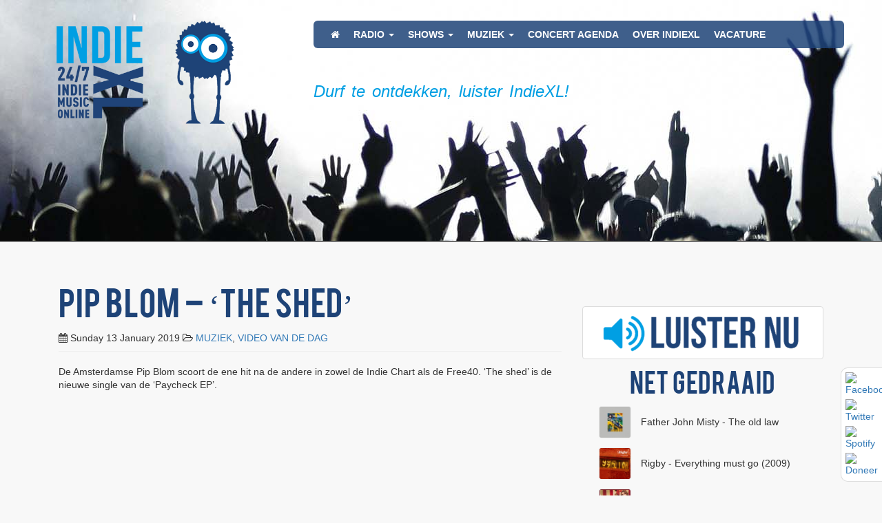

--- FILE ---
content_type: text/html; charset=UTF-8
request_url: https://www.indiexl.nl/pip-blom-the-shed/
body_size: 44406
content:
<!DOCTYPE html>
<html lang="en-GB" >
    <head>
    <meta charset="UTF-8">
    <meta http-equiv="X-UA-Compatible" content="IE=edge">
    <meta name="viewport" content="width=device-width, initial-scale=1">
    <link rel="profile" href="http://gmpg.org/xfn/11">
    <link rel="pingback" href="https://www.indiexl.nl/xmlrpc.php">
    <!--[if lt IE 9]>
    <script src="https://www.indiexl.nl/wp-content/themes/indiexl.nl/js/html5.js"></script>
    <![endif]-->
    <!-- Google Analytics Local by Webcraftic Local Google Analytics -->
<script>
(function(i,s,o,g,r,a,m){i['GoogleAnalyticsObject']=r;i[r]=i[r]||function(){
            (i[r].q=i[r].q||[]).push(arguments)},i[r].l=1*new Date();a=s.createElement(o),
            m=s.getElementsByTagName(o)[0];a.async=1;a.src=g;m.parentNode.insertBefore(a,m)
            })(window,document,'script','https://www.indiexl.nl/wp-content/uploads/wga-cache/local-ga.js','ga');
ga('create', 'UA-43664444-1', 'auto');
ga('send', 'pageview');
</script>
<!-- end Google Analytics Local by Webcraftic Local Google Analytics -->
<meta name='robots' content='max-image-preview:large' />
<link rel="alternate" type="application/rss+xml" title="IndieXL &raquo; Feed" href="https://www.indiexl.nl/feed/" />
<link rel="alternate" type="application/rss+xml" title="IndieXL &raquo; Comments Feed" href="https://www.indiexl.nl/comments/feed/" />
<link rel="alternate" title="oEmbed (JSON)" type="application/json+oembed" href="https://www.indiexl.nl/wp-json/oembed/1.0/embed?url=https%3A%2F%2Fwww.indiexl.nl%2Fpip-blom-the-shed%2F" />
<link rel="alternate" title="oEmbed (XML)" type="text/xml+oembed" href="https://www.indiexl.nl/wp-json/oembed/1.0/embed?url=https%3A%2F%2Fwww.indiexl.nl%2Fpip-blom-the-shed%2F&#038;format=xml" />
<style id='wp-img-auto-sizes-contain-inline-css' type='text/css'>
img:is([sizes=auto i],[sizes^="auto," i]){contain-intrinsic-size:3000px 1500px}
/*# sourceURL=wp-img-auto-sizes-contain-inline-css */
</style>
<style id='wp-emoji-styles-inline-css' type='text/css'>

	img.wp-smiley, img.emoji {
		display: inline !important;
		border: none !important;
		box-shadow: none !important;
		height: 1em !important;
		width: 1em !important;
		margin: 0 0.07em !important;
		vertical-align: -0.1em !important;
		background: none !important;
		padding: 0 !important;
	}
/*# sourceURL=wp-emoji-styles-inline-css */
</style>
<style id='wp-block-library-inline-css' type='text/css'>
:root{--wp-block-synced-color:#7a00df;--wp-block-synced-color--rgb:122,0,223;--wp-bound-block-color:var(--wp-block-synced-color);--wp-editor-canvas-background:#ddd;--wp-admin-theme-color:#007cba;--wp-admin-theme-color--rgb:0,124,186;--wp-admin-theme-color-darker-10:#006ba1;--wp-admin-theme-color-darker-10--rgb:0,107,160.5;--wp-admin-theme-color-darker-20:#005a87;--wp-admin-theme-color-darker-20--rgb:0,90,135;--wp-admin-border-width-focus:2px}@media (min-resolution:192dpi){:root{--wp-admin-border-width-focus:1.5px}}.wp-element-button{cursor:pointer}:root .has-very-light-gray-background-color{background-color:#eee}:root .has-very-dark-gray-background-color{background-color:#313131}:root .has-very-light-gray-color{color:#eee}:root .has-very-dark-gray-color{color:#313131}:root .has-vivid-green-cyan-to-vivid-cyan-blue-gradient-background{background:linear-gradient(135deg,#00d084,#0693e3)}:root .has-purple-crush-gradient-background{background:linear-gradient(135deg,#34e2e4,#4721fb 50%,#ab1dfe)}:root .has-hazy-dawn-gradient-background{background:linear-gradient(135deg,#faaca8,#dad0ec)}:root .has-subdued-olive-gradient-background{background:linear-gradient(135deg,#fafae1,#67a671)}:root .has-atomic-cream-gradient-background{background:linear-gradient(135deg,#fdd79a,#004a59)}:root .has-nightshade-gradient-background{background:linear-gradient(135deg,#330968,#31cdcf)}:root .has-midnight-gradient-background{background:linear-gradient(135deg,#020381,#2874fc)}:root{--wp--preset--font-size--normal:16px;--wp--preset--font-size--huge:42px}.has-regular-font-size{font-size:1em}.has-larger-font-size{font-size:2.625em}.has-normal-font-size{font-size:var(--wp--preset--font-size--normal)}.has-huge-font-size{font-size:var(--wp--preset--font-size--huge)}.has-text-align-center{text-align:center}.has-text-align-left{text-align:left}.has-text-align-right{text-align:right}.has-fit-text{white-space:nowrap!important}#end-resizable-editor-section{display:none}.aligncenter{clear:both}.items-justified-left{justify-content:flex-start}.items-justified-center{justify-content:center}.items-justified-right{justify-content:flex-end}.items-justified-space-between{justify-content:space-between}.screen-reader-text{border:0;clip-path:inset(50%);height:1px;margin:-1px;overflow:hidden;padding:0;position:absolute;width:1px;word-wrap:normal!important}.screen-reader-text:focus{background-color:#ddd;clip-path:none;color:#444;display:block;font-size:1em;height:auto;left:5px;line-height:normal;padding:15px 23px 14px;text-decoration:none;top:5px;width:auto;z-index:100000}html :where(.has-border-color){border-style:solid}html :where([style*=border-top-color]){border-top-style:solid}html :where([style*=border-right-color]){border-right-style:solid}html :where([style*=border-bottom-color]){border-bottom-style:solid}html :where([style*=border-left-color]){border-left-style:solid}html :where([style*=border-width]){border-style:solid}html :where([style*=border-top-width]){border-top-style:solid}html :where([style*=border-right-width]){border-right-style:solid}html :where([style*=border-bottom-width]){border-bottom-style:solid}html :where([style*=border-left-width]){border-left-style:solid}html :where(img[class*=wp-image-]){height:auto;max-width:100%}:where(figure){margin:0 0 1em}html :where(.is-position-sticky){--wp-admin--admin-bar--position-offset:var(--wp-admin--admin-bar--height,0px)}@media screen and (max-width:600px){html :where(.is-position-sticky){--wp-admin--admin-bar--position-offset:0px}}

/*# sourceURL=wp-block-library-inline-css */
</style><style id='wp-block-heading-inline-css' type='text/css'>
h1:where(.wp-block-heading).has-background,h2:where(.wp-block-heading).has-background,h3:where(.wp-block-heading).has-background,h4:where(.wp-block-heading).has-background,h5:where(.wp-block-heading).has-background,h6:where(.wp-block-heading).has-background{padding:1.25em 2.375em}h1.has-text-align-left[style*=writing-mode]:where([style*=vertical-lr]),h1.has-text-align-right[style*=writing-mode]:where([style*=vertical-rl]),h2.has-text-align-left[style*=writing-mode]:where([style*=vertical-lr]),h2.has-text-align-right[style*=writing-mode]:where([style*=vertical-rl]),h3.has-text-align-left[style*=writing-mode]:where([style*=vertical-lr]),h3.has-text-align-right[style*=writing-mode]:where([style*=vertical-rl]),h4.has-text-align-left[style*=writing-mode]:where([style*=vertical-lr]),h4.has-text-align-right[style*=writing-mode]:where([style*=vertical-rl]),h5.has-text-align-left[style*=writing-mode]:where([style*=vertical-lr]),h5.has-text-align-right[style*=writing-mode]:where([style*=vertical-rl]),h6.has-text-align-left[style*=writing-mode]:where([style*=vertical-lr]),h6.has-text-align-right[style*=writing-mode]:where([style*=vertical-rl]){rotate:180deg}
/*# sourceURL=https://www.indiexl.nl/wp-includes/blocks/heading/style.min.css */
</style>
<style id='global-styles-inline-css' type='text/css'>
:root{--wp--preset--aspect-ratio--square: 1;--wp--preset--aspect-ratio--4-3: 4/3;--wp--preset--aspect-ratio--3-4: 3/4;--wp--preset--aspect-ratio--3-2: 3/2;--wp--preset--aspect-ratio--2-3: 2/3;--wp--preset--aspect-ratio--16-9: 16/9;--wp--preset--aspect-ratio--9-16: 9/16;--wp--preset--color--black: #000000;--wp--preset--color--cyan-bluish-gray: #abb8c3;--wp--preset--color--white: #ffffff;--wp--preset--color--pale-pink: #f78da7;--wp--preset--color--vivid-red: #cf2e2e;--wp--preset--color--luminous-vivid-orange: #ff6900;--wp--preset--color--luminous-vivid-amber: #fcb900;--wp--preset--color--light-green-cyan: #7bdcb5;--wp--preset--color--vivid-green-cyan: #00d084;--wp--preset--color--pale-cyan-blue: #8ed1fc;--wp--preset--color--vivid-cyan-blue: #0693e3;--wp--preset--color--vivid-purple: #9b51e0;--wp--preset--gradient--vivid-cyan-blue-to-vivid-purple: linear-gradient(135deg,rgb(6,147,227) 0%,rgb(155,81,224) 100%);--wp--preset--gradient--light-green-cyan-to-vivid-green-cyan: linear-gradient(135deg,rgb(122,220,180) 0%,rgb(0,208,130) 100%);--wp--preset--gradient--luminous-vivid-amber-to-luminous-vivid-orange: linear-gradient(135deg,rgb(252,185,0) 0%,rgb(255,105,0) 100%);--wp--preset--gradient--luminous-vivid-orange-to-vivid-red: linear-gradient(135deg,rgb(255,105,0) 0%,rgb(207,46,46) 100%);--wp--preset--gradient--very-light-gray-to-cyan-bluish-gray: linear-gradient(135deg,rgb(238,238,238) 0%,rgb(169,184,195) 100%);--wp--preset--gradient--cool-to-warm-spectrum: linear-gradient(135deg,rgb(74,234,220) 0%,rgb(151,120,209) 20%,rgb(207,42,186) 40%,rgb(238,44,130) 60%,rgb(251,105,98) 80%,rgb(254,248,76) 100%);--wp--preset--gradient--blush-light-purple: linear-gradient(135deg,rgb(255,206,236) 0%,rgb(152,150,240) 100%);--wp--preset--gradient--blush-bordeaux: linear-gradient(135deg,rgb(254,205,165) 0%,rgb(254,45,45) 50%,rgb(107,0,62) 100%);--wp--preset--gradient--luminous-dusk: linear-gradient(135deg,rgb(255,203,112) 0%,rgb(199,81,192) 50%,rgb(65,88,208) 100%);--wp--preset--gradient--pale-ocean: linear-gradient(135deg,rgb(255,245,203) 0%,rgb(182,227,212) 50%,rgb(51,167,181) 100%);--wp--preset--gradient--electric-grass: linear-gradient(135deg,rgb(202,248,128) 0%,rgb(113,206,126) 100%);--wp--preset--gradient--midnight: linear-gradient(135deg,rgb(2,3,129) 0%,rgb(40,116,252) 100%);--wp--preset--font-size--small: 13px;--wp--preset--font-size--medium: 20px;--wp--preset--font-size--large: 36px;--wp--preset--font-size--x-large: 42px;--wp--preset--spacing--20: 0.44rem;--wp--preset--spacing--30: 0.67rem;--wp--preset--spacing--40: 1rem;--wp--preset--spacing--50: 1.5rem;--wp--preset--spacing--60: 2.25rem;--wp--preset--spacing--70: 3.38rem;--wp--preset--spacing--80: 5.06rem;--wp--preset--shadow--natural: 6px 6px 9px rgba(0, 0, 0, 0.2);--wp--preset--shadow--deep: 12px 12px 50px rgba(0, 0, 0, 0.4);--wp--preset--shadow--sharp: 6px 6px 0px rgba(0, 0, 0, 0.2);--wp--preset--shadow--outlined: 6px 6px 0px -3px rgb(255, 255, 255), 6px 6px rgb(0, 0, 0);--wp--preset--shadow--crisp: 6px 6px 0px rgb(0, 0, 0);}:where(.is-layout-flex){gap: 0.5em;}:where(.is-layout-grid){gap: 0.5em;}body .is-layout-flex{display: flex;}.is-layout-flex{flex-wrap: wrap;align-items: center;}.is-layout-flex > :is(*, div){margin: 0;}body .is-layout-grid{display: grid;}.is-layout-grid > :is(*, div){margin: 0;}:where(.wp-block-columns.is-layout-flex){gap: 2em;}:where(.wp-block-columns.is-layout-grid){gap: 2em;}:where(.wp-block-post-template.is-layout-flex){gap: 1.25em;}:where(.wp-block-post-template.is-layout-grid){gap: 1.25em;}.has-black-color{color: var(--wp--preset--color--black) !important;}.has-cyan-bluish-gray-color{color: var(--wp--preset--color--cyan-bluish-gray) !important;}.has-white-color{color: var(--wp--preset--color--white) !important;}.has-pale-pink-color{color: var(--wp--preset--color--pale-pink) !important;}.has-vivid-red-color{color: var(--wp--preset--color--vivid-red) !important;}.has-luminous-vivid-orange-color{color: var(--wp--preset--color--luminous-vivid-orange) !important;}.has-luminous-vivid-amber-color{color: var(--wp--preset--color--luminous-vivid-amber) !important;}.has-light-green-cyan-color{color: var(--wp--preset--color--light-green-cyan) !important;}.has-vivid-green-cyan-color{color: var(--wp--preset--color--vivid-green-cyan) !important;}.has-pale-cyan-blue-color{color: var(--wp--preset--color--pale-cyan-blue) !important;}.has-vivid-cyan-blue-color{color: var(--wp--preset--color--vivid-cyan-blue) !important;}.has-vivid-purple-color{color: var(--wp--preset--color--vivid-purple) !important;}.has-black-background-color{background-color: var(--wp--preset--color--black) !important;}.has-cyan-bluish-gray-background-color{background-color: var(--wp--preset--color--cyan-bluish-gray) !important;}.has-white-background-color{background-color: var(--wp--preset--color--white) !important;}.has-pale-pink-background-color{background-color: var(--wp--preset--color--pale-pink) !important;}.has-vivid-red-background-color{background-color: var(--wp--preset--color--vivid-red) !important;}.has-luminous-vivid-orange-background-color{background-color: var(--wp--preset--color--luminous-vivid-orange) !important;}.has-luminous-vivid-amber-background-color{background-color: var(--wp--preset--color--luminous-vivid-amber) !important;}.has-light-green-cyan-background-color{background-color: var(--wp--preset--color--light-green-cyan) !important;}.has-vivid-green-cyan-background-color{background-color: var(--wp--preset--color--vivid-green-cyan) !important;}.has-pale-cyan-blue-background-color{background-color: var(--wp--preset--color--pale-cyan-blue) !important;}.has-vivid-cyan-blue-background-color{background-color: var(--wp--preset--color--vivid-cyan-blue) !important;}.has-vivid-purple-background-color{background-color: var(--wp--preset--color--vivid-purple) !important;}.has-black-border-color{border-color: var(--wp--preset--color--black) !important;}.has-cyan-bluish-gray-border-color{border-color: var(--wp--preset--color--cyan-bluish-gray) !important;}.has-white-border-color{border-color: var(--wp--preset--color--white) !important;}.has-pale-pink-border-color{border-color: var(--wp--preset--color--pale-pink) !important;}.has-vivid-red-border-color{border-color: var(--wp--preset--color--vivid-red) !important;}.has-luminous-vivid-orange-border-color{border-color: var(--wp--preset--color--luminous-vivid-orange) !important;}.has-luminous-vivid-amber-border-color{border-color: var(--wp--preset--color--luminous-vivid-amber) !important;}.has-light-green-cyan-border-color{border-color: var(--wp--preset--color--light-green-cyan) !important;}.has-vivid-green-cyan-border-color{border-color: var(--wp--preset--color--vivid-green-cyan) !important;}.has-pale-cyan-blue-border-color{border-color: var(--wp--preset--color--pale-cyan-blue) !important;}.has-vivid-cyan-blue-border-color{border-color: var(--wp--preset--color--vivid-cyan-blue) !important;}.has-vivid-purple-border-color{border-color: var(--wp--preset--color--vivid-purple) !important;}.has-vivid-cyan-blue-to-vivid-purple-gradient-background{background: var(--wp--preset--gradient--vivid-cyan-blue-to-vivid-purple) !important;}.has-light-green-cyan-to-vivid-green-cyan-gradient-background{background: var(--wp--preset--gradient--light-green-cyan-to-vivid-green-cyan) !important;}.has-luminous-vivid-amber-to-luminous-vivid-orange-gradient-background{background: var(--wp--preset--gradient--luminous-vivid-amber-to-luminous-vivid-orange) !important;}.has-luminous-vivid-orange-to-vivid-red-gradient-background{background: var(--wp--preset--gradient--luminous-vivid-orange-to-vivid-red) !important;}.has-very-light-gray-to-cyan-bluish-gray-gradient-background{background: var(--wp--preset--gradient--very-light-gray-to-cyan-bluish-gray) !important;}.has-cool-to-warm-spectrum-gradient-background{background: var(--wp--preset--gradient--cool-to-warm-spectrum) !important;}.has-blush-light-purple-gradient-background{background: var(--wp--preset--gradient--blush-light-purple) !important;}.has-blush-bordeaux-gradient-background{background: var(--wp--preset--gradient--blush-bordeaux) !important;}.has-luminous-dusk-gradient-background{background: var(--wp--preset--gradient--luminous-dusk) !important;}.has-pale-ocean-gradient-background{background: var(--wp--preset--gradient--pale-ocean) !important;}.has-electric-grass-gradient-background{background: var(--wp--preset--gradient--electric-grass) !important;}.has-midnight-gradient-background{background: var(--wp--preset--gradient--midnight) !important;}.has-small-font-size{font-size: var(--wp--preset--font-size--small) !important;}.has-medium-font-size{font-size: var(--wp--preset--font-size--medium) !important;}.has-large-font-size{font-size: var(--wp--preset--font-size--large) !important;}.has-x-large-font-size{font-size: var(--wp--preset--font-size--x-large) !important;}
/*# sourceURL=global-styles-inline-css */
</style>

<style id='classic-theme-styles-inline-css' type='text/css'>
/*! This file is auto-generated */
.wp-block-button__link{color:#fff;background-color:#32373c;border-radius:9999px;box-shadow:none;text-decoration:none;padding:calc(.667em + 2px) calc(1.333em + 2px);font-size:1.125em}.wp-block-file__button{background:#32373c;color:#fff;text-decoration:none}
/*# sourceURL=/wp-includes/css/classic-themes.min.css */
</style>
<link rel='stylesheet' id='contact-form-7-css' href='https://www.indiexl.nl/wp-content/plugins/contact-form-7/includes/css/styles.css?ver=6.1.2' type='text/css' media='all' />
<link rel='stylesheet' id='wp-polls-css' href='https://www.indiexl.nl/wp-content/plugins/wp-polls/polls-css.css?ver=2.77.3' type='text/css' media='all' />
<style id='wp-polls-inline-css' type='text/css'>
.wp-polls .pollbar {
	margin: 1px;
	font-size: 6px;
	line-height: 8px;
	height: 8px;
	background-image: url('https://www.indiexl.nl/wp-content/plugins/wp-polls/images/default/pollbg.gif');
	border: 1px solid #c8c8c8;
}

/*# sourceURL=wp-polls-inline-css */
</style>
<link rel='stylesheet' id='indiexl-style-css' href='https://www.indiexl.nl/wp-content/themes/indiexl.nl/style.css?ver=6.9' type='text/css' media='all' />
<link rel='stylesheet' id='indiexl-bootstrap-css' href='https://www.indiexl.nl/wp-content/themes/indiexl.nl/includes/css/indiexl.min.css?ver=6.9' type='text/css' media='all' />
<script type="text/javascript" src="https://www.indiexl.nl/wp-content/themes/indiexl.nl/includes/js/jquery.min.js?ver=1.11.3" id="jquery-js"></script>
<link rel="https://api.w.org/" href="https://www.indiexl.nl/wp-json/" /><link rel="alternate" title="JSON" type="application/json" href="https://www.indiexl.nl/wp-json/wp/v2/posts/6788" /><link rel="EditURI" type="application/rsd+xml" title="RSD" href="https://www.indiexl.nl/xmlrpc.php?rsd" />
<meta name="generator" content="WordPress 6.9" />
<link rel="canonical" href="https://www.indiexl.nl/pip-blom-the-shed/" />
<link rel='shortlink' href='https://www.indiexl.nl/?p=6788' />
<script type="text/javascript">
(function(url){
	if(/(?:Chrome\/26\.0\.1410\.63 Safari\/537\.31|WordfenceTestMonBot)/.test(navigator.userAgent)){ return; }
	var addEvent = function(evt, handler) {
		if (window.addEventListener) {
			document.addEventListener(evt, handler, false);
		} else if (window.attachEvent) {
			document.attachEvent('on' + evt, handler);
		}
	};
	var removeEvent = function(evt, handler) {
		if (window.removeEventListener) {
			document.removeEventListener(evt, handler, false);
		} else if (window.detachEvent) {
			document.detachEvent('on' + evt, handler);
		}
	};
	var evts = 'contextmenu dblclick drag dragend dragenter dragleave dragover dragstart drop keydown keypress keyup mousedown mousemove mouseout mouseover mouseup mousewheel scroll'.split(' ');
	var logHuman = function() {
		if (window.wfLogHumanRan) { return; }
		window.wfLogHumanRan = true;
		var wfscr = document.createElement('script');
		wfscr.type = 'text/javascript';
		wfscr.async = true;
		wfscr.src = url + '&r=' + Math.random();
		(document.getElementsByTagName('head')[0]||document.getElementsByTagName('body')[0]).appendChild(wfscr);
		for (var i = 0; i < evts.length; i++) {
			removeEvent(evts[i], logHuman);
		}
	};
	for (var i = 0; i < evts.length; i++) {
		addEvent(evts[i], logHuman);
	}
})('//www.indiexl.nl/?wordfence_lh=1&hid=A4E2BFED294308644355337DD36A6629');
</script><link rel="icon" href="https://www.indiexl.nl/wp-content/uploads/2016/06/cropped-logo-trans-32x32.png" sizes="32x32" />
<link rel="icon" href="https://www.indiexl.nl/wp-content/uploads/2016/06/cropped-logo-trans-192x192.png" sizes="192x192" />
<link rel="apple-touch-icon" href="https://www.indiexl.nl/wp-content/uploads/2016/06/cropped-logo-trans-180x180.png" />
<meta name="msapplication-TileImage" content="https://www.indiexl.nl/wp-content/uploads/2016/06/cropped-logo-trans-270x270.png" />
		<style type="text/css" id="wp-custom-css">
			blockquote {
    padding: 10px 20px;
    margin: 0 0 20px;
    font-size: 17.5px;
    border-left: 0px solid #eee;
}



div[data-widget="mcp-recently-played"] {
  max-width: 300px; /* Pas deze waarde aan naar wens */
  width: 100%;
  margin: 0 auto;
  display: block;
  clear: both;
}		</style>
		</head>    <body class="wp-singular post-template-default single single-post postid-6788 single-format-standard wp-theme-indiexlnl group-blog">
        <header id="banner" role="banner">
        <div class="jumbotron" style="background-image:url('https://www.indiexl.nl/wp-content/uploads/2016/06/banner.jpg')">
        <div class="container">
            <div class="row">
                <div class="col-md-4">
                    <a href="/"><img class="logo" src="https://www.indiexl.nl/wp-content/themes/indiexl.nl/includes/img/logo-trans.png" alt="Indie XL" /></a>
                    <a href="/"><img class="mascotte" src="https://www.indiexl.nl/wp-content/themes/indiexl.nl/includes/img/mascotte.png" alt="Indie XL" /></a>
                </div>
                <div class="col-md-8">
                    <nav class="navbar navbar-default hidden-sm hidden-xs" role="navigation">
                        <!-- Brand and toggle get grouped for better mobile display -->
                        <div class="navbar-header">
                            <button type="button" class="navbar-toggle" data-toggle="collapse" data-target="#navbar">
                                <span class="sr-only">Toggle navigation</span>
                                <span class="icon-bar"></span>
                                <span class="icon-bar"></span>
                                <span class="icon-bar"></span>
                            </button>
                        </div>

                        <div id="navbar" class="collapse navbar-collapse"><ul id="menu-main-menu" class="nav navbar-nav"><li id="menu-item-3817" class="menu-item menu-item-type-custom menu-item-object-custom menu-item-home menu-item-3817"><a title="&lt;i class=&quot;fa fa-home&quot;&gt;&lt;/i&gt;" href="http://www.indiexl.nl/"><i class="fa fa-home"></i></a></li>
<li id="menu-item-3818" class="menu-item menu-item-type-custom menu-item-object-custom menu-item-has-children menu-item-3818 dropdown"><a title="RADIO" href="#" data-toggle="dropdown" class="dropdown-toggle" aria-haspopup="true">RADIO <span class="caret"></span></a>
<ul role="menu" class=" dropdown-menu">
	<li id="menu-item-3819" class="menu-item menu-item-type-post_type menu-item-object-page menu-item-3819"><a title="PROGRAMMERING" href="https://www.indiexl.nl/programmering/">PROGRAMMERING</a></li>
</ul>
</li>
<li id="menu-item-3820" class="menu-item menu-item-type-custom menu-item-object-custom menu-item-has-children menu-item-3820 dropdown"><a title="SHOWS" href="#" data-toggle="dropdown" class="dropdown-toggle" aria-haspopup="true">SHOWS <span class="caret"></span></a>
<ul role="menu" class=" dropdown-menu">
	<li id="menu-item-8394" class="menu-item menu-item-type-post_type menu-item-object-page menu-item-8394"><a title="INDIE CHART" href="https://www.indiexl.nl/indie-chart/">INDIE CHART</a></li>
	<li id="menu-item-3821" class="menu-item menu-item-type-post_type menu-item-object-page menu-item-3821"><a title="DE FREE40" href="https://www.indiexl.nl/free40/">DE FREE40</a></li>
	<li id="menu-item-3835" class="menu-item menu-item-type-post_type menu-item-object-page menu-item-3835"><a title="NIEUW UIT NEDERLAND" href="https://www.indiexl.nl/nieuw-uit-nl/">NIEUW UIT NEDERLAND</a></li>
	<li id="menu-item-3823" class="menu-item menu-item-type-post_type menu-item-object-page menu-item-3823"><a title="PURE INDIE" href="https://www.indiexl.nl/pure-indie/">PURE INDIE</a></li>
	<li id="menu-item-10776" class="menu-item menu-item-type-post_type menu-item-object-page menu-item-10776"><a title="VAN DONGEN XL" href="https://www.indiexl.nl/van-dongen-xl/">VAN DONGEN XL</a></li>
</ul>
</li>
<li id="menu-item-3832" class="menu-item menu-item-type-custom menu-item-object-custom menu-item-has-children menu-item-3832 dropdown"><a title="MUZIEK" href="#" data-toggle="dropdown" class="dropdown-toggle" aria-haspopup="true">MUZIEK <span class="caret"></span></a>
<ul role="menu" class=" dropdown-menu">
	<li id="menu-item-6447" class="menu-item menu-item-type-post_type menu-item-object-page menu-item-6447"><a title="MUZIEK UPLOADEN | SUBMIT MUSIC" href="https://www.indiexl.nl/submit/">MUZIEK UPLOADEN | SUBMIT MUSIC</a></li>
	<li id="menu-item-7257" class="menu-item menu-item-type-custom menu-item-object-custom menu-item-7257"><a title="UITZENDING GEMIST" target="_blank" href="https://www.mixcloud.com/IndieXL/">UITZENDING GEMIST</a></li>
	<li id="menu-item-3833" class="menu-item menu-item-type-custom menu-item-object-custom menu-item-3833"><a title="PLAYLIST24" target="_blank" href="http://playlist24.nl/indiexl/">PLAYLIST24</a></li>
	<li id="menu-item-3834" class="menu-item menu-item-type-post_type menu-item-object-page menu-item-3834"><a title="PLAYLIST INDIEXL" href="https://www.indiexl.nl/playlist/">PLAYLIST INDIEXL</a></li>
	<li id="menu-item-3836" class="menu-item menu-item-type-post_type menu-item-object-page menu-item-3836"><a title="SPOTIFY PLAYLISTS" href="https://www.indiexl.nl/spotify/">SPOTIFY PLAYLISTS</a></li>
</ul>
</li>
<li id="menu-item-3837" class="menu-item menu-item-type-post_type menu-item-object-page menu-item-3837"><a title="CONCERT AGENDA" href="https://www.indiexl.nl/concert-agenda/">CONCERT AGENDA</a></li>
<li id="menu-item-3838" class="menu-item menu-item-type-post_type menu-item-object-page menu-item-3838"><a title="OVER INDIEXL" href="https://www.indiexl.nl/over-indiexl/">OVER INDIEXL</a></li>
<li id="menu-item-6657" class="menu-item menu-item-type-post_type menu-item-object-page menu-item-6657"><a title="VACATURE" href="https://www.indiexl.nl/vacature/">VACATURE</a></li>
</ul></div>                    </nav>
                    <h4><i>Durf te ontdekken, luister IndieXL!</i></h4>                    
                </div>
            </div>
        </div>
    </div>    
</header>
<nav class="navbar navbar-default visible-sm visible-xs" role="navigation">
    <!-- Brand and toggle get grouped for better mobile display -->
    <div class="navbar-header">
        <button type="button" class="navbar-toggle" data-toggle="collapse" data-target="#navbar-mobile">
            <span class="sr-only">Toggle navigation</span>
            <span class="icon-bar"></span>
            <span class="icon-bar"></span>
            <span class="icon-bar"></span>
        </button>
    </div>

    <div id="navbar-mobile" class="collapse navbar-collapse"><ul id="menu-main-menu-1" class="nav navbar-nav"><li class="menu-item menu-item-type-custom menu-item-object-custom menu-item-home menu-item-3817"><a title="&lt;i class=&quot;fa fa-home&quot;&gt;&lt;/i&gt;" href="http://www.indiexl.nl/"><i class="fa fa-home"></i></a></li>
<li class="menu-item menu-item-type-custom menu-item-object-custom menu-item-has-children menu-item-3818 dropdown"><a title="RADIO" href="#" data-toggle="dropdown" class="dropdown-toggle" aria-haspopup="true">RADIO <span class="caret"></span></a>
<ul role="menu" class=" dropdown-menu">
	<li class="menu-item menu-item-type-post_type menu-item-object-page menu-item-3819"><a title="PROGRAMMERING" href="https://www.indiexl.nl/programmering/">PROGRAMMERING</a></li>
</ul>
</li>
<li class="menu-item menu-item-type-custom menu-item-object-custom menu-item-has-children menu-item-3820 dropdown"><a title="SHOWS" href="#" data-toggle="dropdown" class="dropdown-toggle" aria-haspopup="true">SHOWS <span class="caret"></span></a>
<ul role="menu" class=" dropdown-menu">
	<li class="menu-item menu-item-type-post_type menu-item-object-page menu-item-8394"><a title="INDIE CHART" href="https://www.indiexl.nl/indie-chart/">INDIE CHART</a></li>
	<li class="menu-item menu-item-type-post_type menu-item-object-page menu-item-3821"><a title="DE FREE40" href="https://www.indiexl.nl/free40/">DE FREE40</a></li>
	<li class="menu-item menu-item-type-post_type menu-item-object-page menu-item-3835"><a title="NIEUW UIT NEDERLAND" href="https://www.indiexl.nl/nieuw-uit-nl/">NIEUW UIT NEDERLAND</a></li>
	<li class="menu-item menu-item-type-post_type menu-item-object-page menu-item-3823"><a title="PURE INDIE" href="https://www.indiexl.nl/pure-indie/">PURE INDIE</a></li>
	<li class="menu-item menu-item-type-post_type menu-item-object-page menu-item-10776"><a title="VAN DONGEN XL" href="https://www.indiexl.nl/van-dongen-xl/">VAN DONGEN XL</a></li>
</ul>
</li>
<li class="menu-item menu-item-type-custom menu-item-object-custom menu-item-has-children menu-item-3832 dropdown"><a title="MUZIEK" href="#" data-toggle="dropdown" class="dropdown-toggle" aria-haspopup="true">MUZIEK <span class="caret"></span></a>
<ul role="menu" class=" dropdown-menu">
	<li class="menu-item menu-item-type-post_type menu-item-object-page menu-item-6447"><a title="MUZIEK UPLOADEN | SUBMIT MUSIC" href="https://www.indiexl.nl/submit/">MUZIEK UPLOADEN | SUBMIT MUSIC</a></li>
	<li class="menu-item menu-item-type-custom menu-item-object-custom menu-item-7257"><a title="UITZENDING GEMIST" target="_blank" href="https://www.mixcloud.com/IndieXL/">UITZENDING GEMIST</a></li>
	<li class="menu-item menu-item-type-custom menu-item-object-custom menu-item-3833"><a title="PLAYLIST24" target="_blank" href="http://playlist24.nl/indiexl/">PLAYLIST24</a></li>
	<li class="menu-item menu-item-type-post_type menu-item-object-page menu-item-3834"><a title="PLAYLIST INDIEXL" href="https://www.indiexl.nl/playlist/">PLAYLIST INDIEXL</a></li>
	<li class="menu-item menu-item-type-post_type menu-item-object-page menu-item-3836"><a title="SPOTIFY PLAYLISTS" href="https://www.indiexl.nl/spotify/">SPOTIFY PLAYLISTS</a></li>
</ul>
</li>
<li class="menu-item menu-item-type-post_type menu-item-object-page menu-item-3837"><a title="CONCERT AGENDA" href="https://www.indiexl.nl/concert-agenda/">CONCERT AGENDA</a></li>
<li class="menu-item menu-item-type-post_type menu-item-object-page menu-item-3838"><a title="OVER INDIEXL" href="https://www.indiexl.nl/over-indiexl/">OVER INDIEXL</a></li>
<li class="menu-item menu-item-type-post_type menu-item-object-page menu-item-6657"><a title="VACATURE" href="https://www.indiexl.nl/vacature/">VACATURE</a></li>
</ul></div></nav>        <div class="container">
            <div class="row">
                <div class="col-md-8">
                    
                        <article id="post-6788" class="post-6788 post type-post status-publish format-standard has-post-thumbnail hentry category-muziek category-video-van-de-dag tag-pip-blom">
    <header class="page-header">
        <h1 class="page-title">Pip Blom &#8211; &#8216;The shed&#8217;</h1>

        <div class="entry-meta">
            <i class="fa fa-calendar"></i>
            <time class="entry-date published" datetime="2019-01-13T00:26:46+01:00">Sunday 13 January 2019</time>
<!--            <i class="fa fa-user"></i>
            <a class="url" href="https://www.indiexl.nl/author/andre/" title="André Wit">André Wit</a>-->
            <i class="fa fa-folder-open-o"></i>
            <span><a href="https://www.indiexl.nl/category/muziek/" rel="category tag">MUZIEK</a>, <a href="https://www.indiexl.nl/category/muziek/video-van-de-dag/" rel="category tag">VIDEO VAN DE DAG</a></span>            
        </div>
    </header>

    <div class="entry-content">
        <p>De Amsterdamse Pip Blom scoort de ene hit na de andere in zowel de Indie Chart als de Free40. &#8216;The shed&#8217; is de nieuwe single van de &#8216;Paycheck EP&#8217;.</p>
<p><iframe title="Pip Blom - The Shed" width="500" height="281" src="https://www.youtube.com/embed/NBgRsX3DJc0?feature=oembed" frameborder="0" allow="accelerometer; autoplay; clipboard-write; encrypted-media; gyroscope; picture-in-picture; web-share" referrerpolicy="strict-origin-when-cross-origin" allowfullscreen></iframe></p>
        
    </div>
</article>

                        
                    
                </div>
                <div class="col-md-4">
                    <div class="row">
                        <aside class="widget"><h3> </h3><div class="col-md-12 col-sm-6 col-xs-12"><div class="thumbnail"><a href="https://www.indiexl.nl/luister-indiexl/ "target="_blank">  <img class="img-responsive" width="300" height="67" src="https://www.indiexl.nl/wp-content/uploads/2016/06/luister-nu-300x67.png" srcset="https://www.indiexl.nl/wp-content/uploads/2016/06/luister-nu-300x67.png 300w, https://www.indiexl.nl/wp-content/uploads/2016/06/luister-nu-150x33.png 150w, https://www.indiexl.nl/wp-content/uploads/2016/06/luister-nu.png 450w" sizes="(max-width:300px) 100vw, 300px" alt="pipblom" /></a></div></div></aside><aside class="widget">
<h2 class="wp-block-heading has-text-align-center">NET GEDRAAID</h2>
</aside><aside class="widget"><div data-widget="mcp-recently-played" data-name="IndieXL" data-limit="5" data-covers="true"></div></aside><aside class="widget"><div class="col-md-12 col-sm-6 col-xs-12"><div class="thumbnail"><a href="http://www.indiexl.nl/doneer/ ">  <img class="img-responsive" width="345" height="150" src="https://www.indiexl.nl/wp-content/uploads/2016/06/doneerbutton_300x150px.jpg" srcset="https://www.indiexl.nl/wp-content/uploads/2016/06/doneerbutton_300x150px.jpg 345w, https://www.indiexl.nl/wp-content/uploads/2016/06/doneerbutton_300x150px-300x130.jpg 300w, https://www.indiexl.nl/wp-content/uploads/2016/06/doneerbutton_300x150px-150x65.jpg 150w" sizes="(max-width:345px) 100vw, 345px" alt="pipblom" /></a></div></div></aside><aside class="widget"><div class="col-md-12 col-sm-6 col-xs-12"><div class="thumbnail"><a href="https://play.google.com/store/apps/details?id=nl.mitchellvermaning.indiexl&#038;hl=nl "target="_blank">  <img class="img-responsive" width="300" height="200" src="https://www.indiexl.nl/wp-content/uploads/2019/01/IndieXL_app_Android.jpg" srcset="https://www.indiexl.nl/wp-content/uploads/2019/01/IndieXL_app_Android.jpg 300w, https://www.indiexl.nl/wp-content/uploads/2019/01/IndieXL_app_Android-150x100.jpg 150w" sizes="(max-width:300px) 100vw, 300px" alt="pipblom" /></a></div></div></aside><aside class="widget"><div class="col-md-12 col-sm-6 col-xs-12"><div class="thumbnail"><a href="https://itunes.apple.com/us/app/indiexl/id1446789249?mt=8&#038;app=itunes&#038;ign-mpt=uo%3D4 "target="_blank">  <img class="img-responsive" width="300" height="200" src="https://www.indiexl.nl/wp-content/uploads/2019/01/IndieXL_app_iOS.jpg" srcset="https://www.indiexl.nl/wp-content/uploads/2019/01/IndieXL_app_iOS.jpg 300w, https://www.indiexl.nl/wp-content/uploads/2019/01/IndieXL_app_iOS-150x100.jpg 150w" sizes="(max-width:300px) 100vw, 300px" alt="pipblom" /></a></div></div></aside>                    </div>
                </div>
            </div>
        </div>
        <div class="button-bar hidden-xs">
            <a href="http://www.facebook.com/indiexl" target="_blank"><img class="icon" src="http://indiexl.local/wp-content/themes/indiexl.nl/includes/img/facebook.png" alt="Facebook"></a>
            <a href="http://www.twitter.com/IndieXL" target="_blank"><img class="icon" src="http://indiexl.local/wp-content/themes/indiexl.nl/includes/img/twitter.png" alt="Twitter"></a>
            <a href="http://www.indiexl.nl/spotify/"><img class="icon" src="http://indiexl.local/wp-content/themes/indiexl.nl/includes/img/spotify.png" alt="Spotify"></a>
            <a href="http://www.indiexl.nl/doneer/"><img class="icon" src="http://indiexl.local/wp-content/themes/indiexl.nl/includes/img/donate.png" alt="Doneer"></a>
        </div>
        
<footer id="colophon" class="site-footer" role="contentinfo">
    <div class="container">
        <div class="row">
            <div class="col-md-4 widget"><h4>Like ons op facebook</h4>			<div class="textwidget"><iframe src="https://www.facebook.com/plugins/likebox.php?href=https://www.facebook.com/Indiexl&amp;width=300&amp;height=250&amp;colorscheme=dark&amp;show_faces=true&amp;header=false&amp;stream=false&amp;show_border=false" scrolling="no" frameborder="0" style="border:none; overflow:hidden; height:250px;max-width:100%;" allowtransparency="true"></iframe></div>
		</div><div class="col-md-4 widget"><h4>CONTACT</h4>			<div class="textwidget"><br />
<div>E-mail</div>
<div>radio(at)indiexl.nl</div></div>
		</div><div class="col-md-4 widget"><h4>ZOEK OP DE WEBSITE</h4><div class="col-md-12 col-sm-6 col-xs-12">
    <form role="search" method="get" class="search-form" action="https://www.indiexl.nl/">
        <div class="form-group">
            <label class="sr-only" for="user_login">Zoekterm</label>
            <div class="input-group">
                <input type="search" class="search-field" placeholder="Zoeken&hellip;" value="" name="s" title="Search for:">
                <span class="input-group-addon" style="cursor: pointer;" onclick="$('.search-form').submit();"><span class="fa fa-search" aria-hidden="true"></span></span>                
            </div>
        </div>
    </form>
</div></div><div class="widget_text col-md-4 widget"><div class="textwidget custom-html-widget"><iframe width="100%" height="250" src="https://www.mixcloud.com/widget/follow/?u=%2FIndieXL%2F&hide_followers=1" frameborder="0" ></iframe></div></div>            
        </div>
    </div><!-- close .container -->
</footer><!-- close #colophon -->

<script type="speculationrules">
{"prefetch":[{"source":"document","where":{"and":[{"href_matches":"/*"},{"not":{"href_matches":["/wp-*.php","/wp-admin/*","/wp-content/uploads/*","/wp-content/*","/wp-content/plugins/*","/wp-content/themes/indiexl.nl/*","/*\\?(.+)"]}},{"not":{"selector_matches":"a[rel~=\"nofollow\"]"}},{"not":{"selector_matches":".no-prefetch, .no-prefetch a"}}]},"eagerness":"conservative"}]}
</script>
<script type="text/javascript" language="javascript" src="https://server-23.stream-server.nl:2000/dist/widgets.js" defer></script><script type="text/javascript" src="https://www.indiexl.nl/wp-includes/js/dist/hooks.min.js?ver=dd5603f07f9220ed27f1" id="wp-hooks-js"></script>
<script type="text/javascript" src="https://www.indiexl.nl/wp-includes/js/dist/i18n.min.js?ver=c26c3dc7bed366793375" id="wp-i18n-js"></script>
<script type="text/javascript" id="wp-i18n-js-after">
/* <![CDATA[ */
wp.i18n.setLocaleData( { 'text direction\u0004ltr': [ 'ltr' ] } );
//# sourceURL=wp-i18n-js-after
/* ]]> */
</script>
<script type="text/javascript" src="https://www.indiexl.nl/wp-content/plugins/contact-form-7/includes/swv/js/index.js?ver=6.1.2" id="swv-js"></script>
<script type="text/javascript" id="contact-form-7-js-translations">
/* <![CDATA[ */
( function( domain, translations ) {
	var localeData = translations.locale_data[ domain ] || translations.locale_data.messages;
	localeData[""].domain = domain;
	wp.i18n.setLocaleData( localeData, domain );
} )( "contact-form-7", {"translation-revision-date":"2024-05-21 11:58:24+0000","generator":"GlotPress\/4.0.1","domain":"messages","locale_data":{"messages":{"":{"domain":"messages","plural-forms":"nplurals=2; plural=n != 1;","lang":"en_GB"},"Error:":["Error:"]}},"comment":{"reference":"includes\/js\/index.js"}} );
//# sourceURL=contact-form-7-js-translations
/* ]]> */
</script>
<script type="text/javascript" id="contact-form-7-js-before">
/* <![CDATA[ */
var wpcf7 = {
    "api": {
        "root": "https:\/\/www.indiexl.nl\/wp-json\/",
        "namespace": "contact-form-7\/v1"
    }
};
//# sourceURL=contact-form-7-js-before
/* ]]> */
</script>
<script type="text/javascript" src="https://www.indiexl.nl/wp-content/plugins/contact-form-7/includes/js/index.js?ver=6.1.2" id="contact-form-7-js"></script>
<script type="text/javascript" id="wp-polls-js-extra">
/* <![CDATA[ */
var pollsL10n = {"ajax_url":"https://www.indiexl.nl/wp-admin/admin-ajax.php","text_wait":"Your last request is still being processed. Please wait a while ...","text_valid":"Please choose a valid poll answer.","text_multiple":"Maximum number of choices allowed: ","show_loading":"1","show_fading":"1"};
//# sourceURL=wp-polls-js-extra
/* ]]> */
</script>
<script type="text/javascript" src="https://www.indiexl.nl/wp-content/plugins/wp-polls/polls-js.js?ver=2.77.3" id="wp-polls-js"></script>
<script type="text/javascript" src="https://www.indiexl.nl/wp-content/themes/indiexl.nl/includes/js/bootstrap.min.js?ver=3.3.5" id="bootstrap-script-js"></script>
<script type="text/javascript" src="https://www.indiexl.nl/wp-content/themes/indiexl.nl/includes/js/bootstrap-wp.js?ver=1.0.0" id="bootstrap-script-wp-js"></script>
<script type="text/javascript" src="https://www.indiexl.nl/wp-content/themes/indiexl.nl/includes/js/skip-link-focus-fix.js?ver=20130115" id="indiexl-skip-link-focus-fix-js"></script>
<script id="wp-emoji-settings" type="application/json">
{"baseUrl":"https://s.w.org/images/core/emoji/17.0.2/72x72/","ext":".png","svgUrl":"https://s.w.org/images/core/emoji/17.0.2/svg/","svgExt":".svg","source":{"concatemoji":"https://www.indiexl.nl/wp-includes/js/wp-emoji-release.min.js?ver=6.9"}}
</script>
<script type="module">
/* <![CDATA[ */
/*! This file is auto-generated */
const a=JSON.parse(document.getElementById("wp-emoji-settings").textContent),o=(window._wpemojiSettings=a,"wpEmojiSettingsSupports"),s=["flag","emoji"];function i(e){try{var t={supportTests:e,timestamp:(new Date).valueOf()};sessionStorage.setItem(o,JSON.stringify(t))}catch(e){}}function c(e,t,n){e.clearRect(0,0,e.canvas.width,e.canvas.height),e.fillText(t,0,0);t=new Uint32Array(e.getImageData(0,0,e.canvas.width,e.canvas.height).data);e.clearRect(0,0,e.canvas.width,e.canvas.height),e.fillText(n,0,0);const a=new Uint32Array(e.getImageData(0,0,e.canvas.width,e.canvas.height).data);return t.every((e,t)=>e===a[t])}function p(e,t){e.clearRect(0,0,e.canvas.width,e.canvas.height),e.fillText(t,0,0);var n=e.getImageData(16,16,1,1);for(let e=0;e<n.data.length;e++)if(0!==n.data[e])return!1;return!0}function u(e,t,n,a){switch(t){case"flag":return n(e,"\ud83c\udff3\ufe0f\u200d\u26a7\ufe0f","\ud83c\udff3\ufe0f\u200b\u26a7\ufe0f")?!1:!n(e,"\ud83c\udde8\ud83c\uddf6","\ud83c\udde8\u200b\ud83c\uddf6")&&!n(e,"\ud83c\udff4\udb40\udc67\udb40\udc62\udb40\udc65\udb40\udc6e\udb40\udc67\udb40\udc7f","\ud83c\udff4\u200b\udb40\udc67\u200b\udb40\udc62\u200b\udb40\udc65\u200b\udb40\udc6e\u200b\udb40\udc67\u200b\udb40\udc7f");case"emoji":return!a(e,"\ud83e\u1fac8")}return!1}function f(e,t,n,a){let r;const o=(r="undefined"!=typeof WorkerGlobalScope&&self instanceof WorkerGlobalScope?new OffscreenCanvas(300,150):document.createElement("canvas")).getContext("2d",{willReadFrequently:!0}),s=(o.textBaseline="top",o.font="600 32px Arial",{});return e.forEach(e=>{s[e]=t(o,e,n,a)}),s}function r(e){var t=document.createElement("script");t.src=e,t.defer=!0,document.head.appendChild(t)}a.supports={everything:!0,everythingExceptFlag:!0},new Promise(t=>{let n=function(){try{var e=JSON.parse(sessionStorage.getItem(o));if("object"==typeof e&&"number"==typeof e.timestamp&&(new Date).valueOf()<e.timestamp+604800&&"object"==typeof e.supportTests)return e.supportTests}catch(e){}return null}();if(!n){if("undefined"!=typeof Worker&&"undefined"!=typeof OffscreenCanvas&&"undefined"!=typeof URL&&URL.createObjectURL&&"undefined"!=typeof Blob)try{var e="postMessage("+f.toString()+"("+[JSON.stringify(s),u.toString(),c.toString(),p.toString()].join(",")+"));",a=new Blob([e],{type:"text/javascript"});const r=new Worker(URL.createObjectURL(a),{name:"wpTestEmojiSupports"});return void(r.onmessage=e=>{i(n=e.data),r.terminate(),t(n)})}catch(e){}i(n=f(s,u,c,p))}t(n)}).then(e=>{for(const n in e)a.supports[n]=e[n],a.supports.everything=a.supports.everything&&a.supports[n],"flag"!==n&&(a.supports.everythingExceptFlag=a.supports.everythingExceptFlag&&a.supports[n]);var t;a.supports.everythingExceptFlag=a.supports.everythingExceptFlag&&!a.supports.flag,a.supports.everything||((t=a.source||{}).concatemoji?r(t.concatemoji):t.wpemoji&&t.twemoji&&(r(t.twemoji),r(t.wpemoji)))});
//# sourceURL=https://www.indiexl.nl/wp-includes/js/wp-emoji-loader.min.js
/* ]]> */
</script>

    </body>
</html>